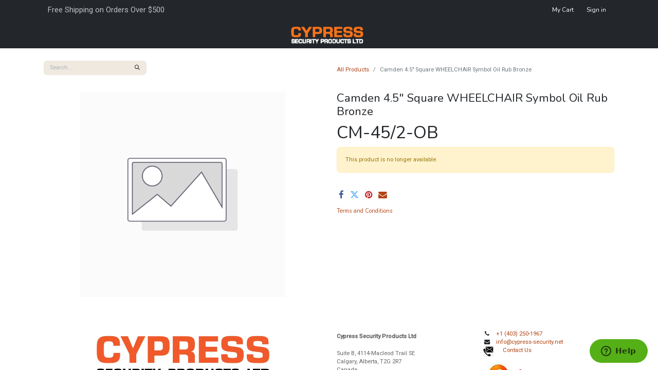

--- FILE ---
content_type: text/html; charset=utf-8
request_url: http://www.cypress-security.net/shop/cm-45-2-ob-camden-4-5-square-wheelchair-symbol-oil-rub-bronze-113089
body_size: 9735
content:

        

    
        
<!DOCTYPE html>
<html lang="en-US" data-website-id="3" data-main-object="product.template(113089,)" data-add2cart-redirect="1">
    <head>
        <meta charset="utf-8"/>
        <meta http-equiv="X-UA-Compatible" content="IE=edge"/>
        <meta name="viewport" content="width=device-width, initial-scale=1"/>
        <meta name="generator" content="Odoo"/>
            
        <meta property="og:type" content="website"/>
        <meta property="og:title" content="Camden 4.5&#34; Square WHEELCHAIR Symbol Oil Rub Bronze"/>
        <meta property="og:site_name" content="Cypress Security Products"/>
        <meta property="og:url" content="https://www.cypress-security.net/shop/cm-45-2-ob-camden-4-5-square-wheelchair-symbol-oil-rub-bronze-113089"/>
        <meta property="og:image" content="https://www.cypress-security.net/web/image/product.template/113089/image_1024?unique=d35930d"/>
        <meta property="og:description"/>
            
        <meta name="twitter:card" content="summary_large_image"/>
        <meta name="twitter:title" content="Camden 4.5&#34; Square WHEELCHAIR Symbol Oil Rub Bronze"/>
        <meta name="twitter:image" content="https://www.cypress-security.net/web/image/product.template/113089/image_1024?unique=d35930d"/>
        <meta name="twitter:description"/>
        
        <link rel="canonical" href="https://www.cypress-security.net/shop/cm-45-2-ob-camden-4-5-square-wheelchair-symbol-oil-rub-bronze-113089"/>
        
        <link rel="preconnect" href="https://fonts.gstatic.com/" crossorigin=""/>
        <title> Camden 4.5&#34; Square WHEELCHAIR Symbol Oil Rub Bronze | Cypress Security Products </title>
        <link type="image/x-icon" rel="shortcut icon" href="/web/image/website/3/favicon?unique=b603454"/>
        <link rel="preload" href="/web/static/src/libs/fontawesome/fonts/fontawesome-webfont.woff2?v=4.7.0" as="font" crossorigin=""/>
        <link type="text/css" rel="stylesheet" href="/web/assets/3/10cff76/web.assets_frontend.min.css"/>
        <script id="web.layout.odooscript" type="text/javascript">
            var odoo = {
                csrf_token: "c811d8cd4d1b0848c37b0286551a563460fb8fceo1800690280",
                debug: "",
            };
        </script>
        <script type="text/javascript">
            odoo.__session_info__ = {"is_admin": false, "is_system": false, "is_public": true, "is_website_user": true, "user_id": false, "is_frontend": true, "profile_session": null, "profile_collectors": null, "profile_params": null, "show_effect": true, "currencies": {"4": {"symbol": "CAD$", "position": "before", "digits": [69, 2]}, "1": {"symbol": "\u20ac", "position": "after", "digits": [69, 2]}, "2": {"symbol": "USD$", "position": "before", "digits": [69, 2]}}, "bundle_params": {"lang": "en_US", "website_id": 3}, "websocket_worker_version": "17.0-3", "translationURL": "/website/translations", "cache_hashes": {"translations": "487ab766da8c2f75216e27bbbbc0d96461beae4f"}, "recaptcha_public_key": "6LctAw4qAAAAADZfO70pn0Qv6oLTYipeZhWBw1kK", "geoip_country_code": "US", "geoip_phone_code": 1, "lang_url_code": "en"};
            if (!/(^|;\s)tz=/.test(document.cookie)) {
                const userTZ = Intl.DateTimeFormat().resolvedOptions().timeZone;
                document.cookie = `tz=${userTZ}; path=/`;
            }
        </script>
        <script type="text/javascript" defer="defer" src="/web/assets/3/4b94100/web.assets_frontend_minimal.min.js" onerror="__odooAssetError=1"></script>
        <script type="text/javascript" defer="defer" data-src="/web/assets/3/93e8878/web.assets_frontend_lazy.min.js" onerror="__odooAssetError=1"></script>
        
        <script type="application/ld+json">
{
  "@context": "https://schema.org",
  "@graph": [
    {
      "@type": "WholesaleStore",
      "@id": "https://www.cypress-security.net/#localbusiness",
      "name": "Cypress Security Products",
      "url": "https://www.cypress-security.net/",
      "logo": "https://www.cypress-security.net/web/image/333807-7ec248e8/Cypress_Logo%20copy.webp",
      "image": "https://www.cypress-security.net/web/image/333790-f6fa989c/door-hardware-distributor-warehouse-inventory.png",
      "telephone": "+1-403-250-1967",
      "priceRange": "$$",
      "address": {
        "@type": "PostalAddress",
        "streetAddress": "4114 Macleod Trail SE",
        "addressLocality": "Calgary",
        "addressRegion": "AB",
        "postalCode": "T2G 2R7",
        "addressCountry": "CA"
      },
      "openingHoursSpecification": {
        "@type": "OpeningHoursSpecification",
        "dayOfWeek": ["Monday","Tuesday","Wednesday","Thursday","Friday"],
        "opens": "08:00",
        "closes": "16:30"
      },
      "sameAs": [
        "https://www.linkedin.com/company/cypress-security-products",
        "https://www.facebook.com/locksmith.hardware/"
      ]
    },
    {
      "@type": "WebSite",
      "@id": "https://www.cypress-security.net/#website",
      "url": "https://www.cypress-security.net/",
      "name": "Cypress Security Products",
      "publisher": {
        "@id": "https://www.cypress-security.net/#localbusiness"
      }
    }
  ]
}
</script>

    </head>
    <body>



        <div id="wrapwrap" class="   ">
                <header id="top" data-anchor="true" data-name="Header" data-extra-items-toggle-aria-label="Extra items button" class="   o_header_standard" style=" ">
                    
    <nav data-name="Navbar" aria-label="Main" class="navbar navbar-expand-lg navbar-light o_colored_level o_cc d-none d-lg-block p-0 shadow-sm ">
        

            <div id="o_main_nav" class="o_main_nav flex-wrap">
                <div aria-label="Top" class="o_header_hide_on_scroll border-bottom o_border_contrast">
                    <div class="container d-flex justify-content-between flex-wrap w-100">
                        <ul class="o_header_search_left_col navbar-nav flex-wrap">
                            
                            
        <li class="">
                <div data-name="Text" class="s_text_block d-flex align-items-center h-100 border-end p-2 text-muted o_border_contrast">
                    <small>Free Shipping on Orders Over $500</small>
                </div>
        </li>
                        </ul>
                        <ul class="navbar-nav flex-wrap">
                            
                            
        
            <li class="border-start o_border_contrast divider d-none"></li> 
            <li class="o_wsale_my_cart  border-start o_border_contrast">
                <a href="/shop/cart" aria-label="eCommerce cart" class="o_navlink_background_hover btn btn-sm d-flex align-items-center gap-1 h-100 rounded-0 p-2 text-reset">
                    <div class="">
                        <sup class="my_cart_quantity badge text-bg-primary rounded d-none" data-order-id="">0</sup>
                    </div>
                    <span class="">My Cart</span>
                </a>
            </li>
        
        
            <li class="o_wsale_my_wish d-none border-start o_border_contrast o_wsale_my_wish_hide_empty">
                <a href="/shop/wishlist" class="o_navlink_background_hover btn btn-sm d-flex align-items-center gap-1 h-100 rounded-0 p-2 text-reset">
                    <div class="">
                        <sup class="my_wish_quantity o_animate_blink badge text-bg-primary rounded">0</sup>
                    </div>
                    <span class="">Wishlist</span>
                </a>
            </li>
        
            <li class=" o_no_autohide_item">
                <a href="/web/login" class="o_navlink_background_hover btn btn-sm d-flex align-items-center h-100 rounded-0 border-0 border-start px-3 text-reset o_border_contrast">Sign in</a>
            </li>
                            
        
        
                        </ul>
                    </div>
                </div>
                <div aria-label="Bottom" class="container d-grid align-items-center w-100 py-2 o_grid_header_3_cols">
                    
    <ul id="top_menu" role="menu" class="nav navbar-nav top_menu o_menu_loading me-4">
        

                        
    <li role="presentation" class="nav-item">
        <a role="menuitem" href="/" class="nav-link ">
            <span>Home</span>
        </a>
    </li>
    <li role="presentation" class="nav-item">
        <a role="menuitem" href="/shopby-category" class="nav-link ">
            <span>Shop by Category</span>
        </a>
    </li>
    <li role="presentation" class="nav-item">
        <a role="menuitem" href="/shop-by-brand" class="nav-link ">
            <span>Shop by Brand</span>
        </a>
    </li>
    <li role="presentation" class="nav-item dropdown ">
        <a data-bs-toggle="dropdown" href="#" role="menuitem" class="nav-link dropdown-toggle   ">
            <span>Support</span>
        </a>
        <ul role="menu" class="dropdown-menu ">
    <li role="presentation" class="">
        <a role="menuitem" href="/shipping-returns" class="dropdown-item ">
            <span>Shipping &amp; Returns</span>
        </a>
    </li>
        </ul>
        
    </li>
    <li role="presentation" class="nav-item">
        <a role="menuitem" href="/about-us" class="nav-link ">
            <span>About Us</span>
        </a>
    </li>
    <li role="presentation" class="nav-item">
        <a role="menuitem" href="/contactus" class="nav-link ">
            <span>Contact Us</span>
        </a>
    </li>
    <li role="presentation" class="nav-item">
        <a role="menuitem" href="/blog" class="nav-link ">
            <span>Blog</span>
        </a>
    </li>
                    
    </ul>
                    
    <a data-name="Navbar Logo" href="/" class="navbar-brand logo mw-100 mx-auto">
            
            <span role="img" aria-label="Logo of Cypress Security Products" title="Cypress Security Products"><img src="/web/image/website/3/logo/Cypress%20Security%20Products?unique=b603454" class="img img-fluid" width="95" height="40" alt="Cypress Security Products" loading="lazy"/></span>
        </a>
    
                    <ul class="o_header_search_right_col navbar-nav align-items-center gap-2 ms-auto ps-3">
                        
                        
                    </ul>
                </div>
            </div>
        
    </nav>
    <nav data-name="Navbar" aria-label="Mobile" class="navbar  navbar-light o_colored_level o_cc o_header_mobile d-block d-lg-none shadow-sm px-0 ">
        

        <div class="o_main_nav container flex-wrap justify-content-between">
            
    <a data-name="Navbar Logo" href="/" class="navbar-brand logo ">
            
            <span role="img" aria-label="Logo of Cypress Security Products" title="Cypress Security Products"><img src="/web/image/website/3/logo/Cypress%20Security%20Products?unique=b603454" class="img img-fluid" width="95" height="40" alt="Cypress Security Products" loading="lazy"/></span>
        </a>
    
            <ul class="o_header_mobile_buttons_wrap navbar-nav flex-row align-items-center gap-2 mb-0">
        
            <li class=" divider d-none"></li> 
            <li class="o_wsale_my_cart  ">
                <a href="/shop/cart" aria-label="eCommerce cart" class="o_navlink_background_hover btn position-relative rounded-circle border-0 p-1 text-reset">
                    <div class="">
                        <i class="fa fa-shopping-cart fa-stack"></i>
                        <sup class="my_cart_quantity badge text-bg-primary position-absolute top-0 end-0 mt-n1 me-n1 rounded-pill d-none" data-order-id="">0</sup>
                    </div>
                </a>
            </li>
        
        
            <li class="o_wsale_my_wish d-none  o_wsale_my_wish_hide_empty">
                <a href="/shop/wishlist" class="o_navlink_background_hover btn position-relative rounded-circle border-0 p-1 text-reset">
                    <div class="">
                        <i class="fa fa-1x fa-heart fa-stack"></i>
                        <sup class="my_wish_quantity o_animate_blink badge text-bg-primary position-absolute top-0 end-0 mt-n1 me-n1 rounded-pill">0</sup>
                    </div>
                </a>
            </li>
        
                <li class="o_not_editable">
                    <button class="nav-link btn me-auto p-2 o_not_editable" type="button" data-bs-toggle="offcanvas" data-bs-target="#top_menu_collapse_mobile" aria-controls="top_menu_collapse_mobile" aria-expanded="false" aria-label="Toggle navigation">
                        <span class="navbar-toggler-icon"></span>
                    </button>
                </li>
            </ul>
            <div id="top_menu_collapse_mobile" class="offcanvas offcanvas-end o_navbar_mobile">
                <div class="offcanvas-header justify-content-end o_not_editable">
                    <button type="button" class="nav-link btn-close" data-bs-dismiss="offcanvas" aria-label="Close"></button>
                </div>
                <div class="offcanvas-body d-flex flex-column justify-content-between h-100 w-100">
                    <ul class="navbar-nav">
                        
                        
    <ul role="menu" class="nav navbar-nav top_menu  ">
        

                            
    <li role="presentation" class="nav-item">
        <a role="menuitem" href="/" class="nav-link ">
            <span>Home</span>
        </a>
    </li>
    <li role="presentation" class="nav-item">
        <a role="menuitem" href="/shopby-category" class="nav-link ">
            <span>Shop by Category</span>
        </a>
    </li>
    <li role="presentation" class="nav-item">
        <a role="menuitem" href="/shop-by-brand" class="nav-link ">
            <span>Shop by Brand</span>
        </a>
    </li>
    <li role="presentation" class="nav-item dropdown ">
        <a data-bs-toggle="dropdown" href="#" role="menuitem" class="nav-link dropdown-toggle   d-flex justify-content-between align-items-center">
            <span>Support</span>
        </a>
        <ul role="menu" class="dropdown-menu position-relative rounded-0 o_dropdown_without_offset">
    <li role="presentation" class="">
        <a role="menuitem" href="/shipping-returns" class="dropdown-item ">
            <span>Shipping &amp; Returns</span>
        </a>
    </li>
        </ul>
        
    </li>
    <li role="presentation" class="nav-item">
        <a role="menuitem" href="/about-us" class="nav-link ">
            <span>About Us</span>
        </a>
    </li>
    <li role="presentation" class="nav-item">
        <a role="menuitem" href="/contactus" class="nav-link ">
            <span>Contact Us</span>
        </a>
    </li>
    <li role="presentation" class="nav-item">
        <a role="menuitem" href="/blog" class="nav-link ">
            <span>Blog</span>
        </a>
    </li>
                        
    </ul>
                        
        <li class="">
                <div data-name="Text" class="s_text_block mt-2 border-top pt-2 o_border_contrast">
                    <small>Free Shipping on Orders Over $500</small>
                </div>
        </li>
                        
                    </ul>
                    <ul class="navbar-nav gap-2 mt-3 w-100">
                        
            <li class=" o_no_autohide_item">
                <a href="/web/login" class="btn btn-outline-secondary w-100">Sign in</a>
            </li>
                        
        
        
                        
                        
                    </ul>
                </div>
            </div>
        </div>
    
    </nav>
    
        </header>
                <main>
                    
            <div itemscope="itemscope" itemtype="http://schema.org/Product" id="wrap" class="js_sale o_wsale_product_page ecom-zoomable zoomodoo-next ecom-zoomable zoomodoo-next" data-ecom-zoom-click="1" data-ecom-zoom-auto="1">
                <div class="oe_structure oe_empty oe_structure_not_nearest" id="oe_structure_website_sale_product_1" data-editor-message="DROP BUILDING BLOCKS HERE TO MAKE THEM AVAILABLE ACROSS ALL PRODUCTS"></div>
  <section id="product_detail" class="container py-4 oe_website_sale " data-view-track="1" data-product-tracking-info="{&#34;item_id&#34;: &#34;670454175427&#34;, &#34;item_name&#34;: &#34;[CM-45/2-OB] Camden 4.5\&#34; Square WHEELCHAIR Symbol Oil Rub Bronze&#34;, &#34;item_category&#34;: &#34;Camden Door Controls&#34;, &#34;currency&#34;: &#34;CAD&#34;, &#34;price&#34;: 184.5}">
                    <div class="row align-items-center">
                        <div class="col-lg-6 d-flex align-items-center">
                            <div class="d-flex justify-content-between w-100">
    <form method="get" class="o_searchbar_form o_wait_lazy_js s_searchbar_input o_wsale_products_searchbar_form w-100 w-md-auto mr-auto mb-2" action="/shop" data-snippet="s_searchbar_input">
            <div role="search" class="input-group  ">
        <input type="search" name="search" class="search-query form-control oe_search_box border-0 bg-light None" placeholder="Search..." data-search-type="products" data-limit="5" data-display-image="true" data-display-description="true" data-display-extra-link="true" data-display-detail="false" data-order-by="name asc"/>
        <button type="submit" aria-label="Search" title="Search" class="btn oe_search_button btn-light">
            <i class="oi oi-search"></i>
        </button>
    </div>

            <input name="order" type="hidden" class="o_search_order_by" value="name asc"/>
            
        
        </form>
        <div class="o_pricelist_dropdown dropdown d-none">

            <a role="button" href="#" data-bs-toggle="dropdown" class="dropdown-toggle btn btn-light">
                Always Affordable Locksmiths
            </a>
            <div class="dropdown-menu" role="menu">
            </div>
        </div>
                            </div>
                        </div>
                        <div class="col-lg-6 d-flex align-items-center">
                            <ol class="breadcrumb p-0 mb-2 m-lg-0">
                                <li class="breadcrumb-item o_not_editable">
                                    <a href="/shop">All Products</a>
                                </li>
                                
                                <li class="breadcrumb-item active">
                                    <span>Camden 4.5&#34; Square WHEELCHAIR Symbol Oil Rub Bronze</span>
                                </li>
                            </ol>
                        </div>
                    </div>
                    <div class="row" id="product_detail_main" data-name="Product Page" data-image_width="50_pc" data-image_layout="carousel">
                        <div class="col-lg-6 mt-lg-4 o_wsale_product_images position-relative">
        <div id="o-carousel-product" class="carousel slide position-sticky mb-3 overflow-hidden" data-bs-ride="carousel" data-bs-interval="0" data-name="Product Carousel">
            <div class="o_carousel_product_outer carousel-outer position-relative flex-grow-1 overflow-hidden">
                <div class="carousel-inner h-100">
                        <div class="carousel-item h-100 text-center active">
        <div class="position-relative d-inline-flex overflow-hidden m-auto h-100">
            <span class="o_ribbon  z-index-1" style=""></span>
            <div class="d-flex align-items-start justify-content-center h-100 oe_unmovable"><img src="/web/image/product.product/113230/image_1024/%5BCM-45-2-OB%5D%20Camden%204.5%22%20Square%20WHEELCHAIR%20Symbol%20Oil%20Rub%20Bronze?unique=d35930d" class="img img-fluid oe_unmovable product_detail_img mh-100" alt="Camden 4.5&#34; Square WHEELCHAIR Symbol Oil Rub Bronze" loading="lazy"/></div>
        </div>
                        </div>
                </div>
            </div>
        <div class="o_carousel_product_indicators pt-2 overflow-hidden">
        </div>
        </div>
                        </div>
                        <div id="product_details" class="col-lg-6 mt-md-4">
                            <h1 itemprop="name">Camden 4.5&#34; Square WHEELCHAIR Symbol Oil Rub Bronze</h1>
            <h1>CM-45/2-OB</h1>
                            <span itemprop="url" style="display:none;">https://mysecurity.odoo.com/shop/cm-45-2-ob-camden-4-5-square-wheelchair-symbol-oil-rub-bronze-113089</span>
                            <span itemprop="image" style="display:none;">https://mysecurity.odoo.com/web/image/product.template/113089/image_1920?unique=d35930d</span>
                            
                            
                            <p class="alert alert-warning">This product is no longer available.</p>
                            <div id="o_product_terms_and_share" class="d-flex justify-content-between flex-column flex-md-row align-items-md-end mb-3">
            <div class="h4 mt-3 mb-0 d-flex justify-content-md-end flex-shrink-0" contenteditable="false">
    <div data-snippet="s_share" class="s_share text-start o_no_link_popover text-lg-end">
        <a href="https://www.facebook.com/sharer/sharer.php?u={url}" target="_blank" aria-label="Facebook" class="s_share_facebook mx-1 my-0">
            <i class="fa fa-facebook "></i>
        </a>
        <a href="https://twitter.com/intent/tweet?text={title}&amp;url={url}" target="_blank" aria-label="Twitter" class="s_share_twitter mx-1 my-0">
            <i class="fa fa-twitter "></i>
        </a>
        <a href="https://pinterest.com/pin/create/button/?url={url}&amp;media={media}&amp;description={title}" target="_blank" aria-label="Pinterest" class="s_share_pinterest mx-1 my-0">
            <i class="fa fa-pinterest "></i>
        </a>
        <a href="mailto:?body={url}&amp;subject={title}" aria-label="Email" class="s_share_email mx-1 my-0">
            <i class="fa fa-envelope "></i>
        </a>
    </div>
            </div>
                            </div>
    <p class="text-muted h6 mt-3 o_editable">
      <a href="/terms" class="link-muted">Terms and Conditions</a>
    </p>
                        </div>
                    </div>
                </section>
                
            <div class="oe_structure oe_structure_solo oe_unremovable oe_unmovable" id="oe_structure_website_sale_recommended_products">
                <section data-snippet="s_dynamic_snippet_products" class="oe_unmovable oe_unremovable s_dynamic_snippet_products o_wsale_alternative_products s_dynamic o_colored_level pb4 pt0 s_product_product_centered o_dynamic_empty" data-name="Alternative Products" style="background-image: none;" data-template-key="website_sale.dynamic_filter_template_product_product_centered" data-product-category-id="all" data-number-of-records="16" data-carousel-interval="5000" data-bs-original-title="" title="" data-filter-id="12" data-arrow-position="bottom">
                    <div class="o_not_editable container">
                        <div class="css_non_editable_mode_hidden">
                            <div class="missing_option_warning alert alert-info rounded-0 fade show d-none d-print-none o_default_snippet_text">
                                Your Dynamic Snippet will be displayed here...
                                This message is displayed because youy did not provide both a filter and a template to use.
                            </div>
                        </div>
                        <div class="dynamic_snippet_template"></div>
                    </div>
                </section>
            </div>
                <div class="oe_structure oe_empty oe_structure_not_nearest mt16" id="oe_structure_website_sale_product_2" data-editor-message="DROP BUILDING BLOCKS HERE TO MAKE THEM AVAILABLE ACROSS ALL PRODUCTS"></div>
  </div>
        
        <div id="o_shared_blocks" class="oe_unremovable"><div class="s_popup o_snippet_invisible d-none" data-vcss="001" data-snippet="s_popup" data-name="Popup" id="sPopup1644277727283" style="background-image: none;" data-invisible="1">
        <div class="modal fade s_popup_middle modal_shown" style="display: none; background-color: var(--black-50)  !important;" data-show-after="2000" data-bs-display="afterDelay" data-consents-duration="1" data-bs-focus="false" data-bs-backdrop="false" tabindex="-1" role="dialog" aria-hidden="true">
          <div class="modal-dialog d-flex">
            <div class="modal-content oe_structure">
              <div class="s_popup_close js_close_popup o_we_no_overlay o_not_editable o_default_snippet_text">×</div>
              <section class="s_banner pt96 pb96 o_colored_level undefined s_parallax_no_overflow_hidden oe_img_bg o_animating" data-snippet="s_banner" style="background-position: 0% 77.3309%; position: relative; visibility: visible; animation-play-state: paused; background-image: url(&#34;/web/image/18512-86dbaba7/Untitled-1.jpg&#34;);" data-scroll-background-ratio="0" data-original-id="18509" data-original-src="/web/image/18509-600d70ff/Untitled-1.jpg" data-mimetype="image/jpeg" data-resize-width="536">
                <div class="o_we_bg_filter bg-black-50"></div>
                <div class="container">
                  <div class="row s_nb_column_fixed">
                    <div class="col-lg-10 offset-lg-1 text-center container-fluid py-5 o_colored_level pt0 pb0 undefined o_cc o_cc5 rounded" style="border-radius: 25px !important;">
                      <p class="lead" style="text-align: justify; ">
                        <b>
                          <span style="font-family: Verdana, Arial, Helvetica, sans-serif; font-size: 12px; text-align: start;">Cypress Security Products</span>
                          <span style="font-family: Verdana, Arial, Helvetica, sans-serif; font-size: 12px; text-align: start;">&nbsp;is a distributor of security and architectural hardware. We partner with locksmiths, public institutions, government, contractors, and integrators to provide the best and most cost effective security solutions. If you feel you fall into one of these categories, please click <a href="/contactus" class="btn btn-outline-primary btn-sm" target="_blank" data-bs-original-title="" title="" aria-describedby="tooltip338698">here</a> to apply for an account.</span>
                        </b>
                        <br/>
                      </p>
                    </div>
                  </div>
                </div>
              </section>
            </div>
          </div>
        </div>
      </div>
      </div>
                </main>
                <footer id="bottom" data-anchor="true" data-name="Footer" class="o_footer o_colored_level o_cc ">
                    <div id="footer" class="oe_structure oe_structure_solo">
      <section class="s_text_block pb0 pt0" data-snippet="s_text_block" data-name="Text" style="background-image: none; position: relative;" data-bs-original-title="" title="" aria-describedby="tooltip404646" id="%2F%23Follow-us" data-anchor="true">
        <div class="container">
          <div class="row" data-bs-original-title="" title="" aria-describedby="tooltip163473">
            <div class="o_colored_level col-lg-4 offset-lg-1">
              <img src="/web/image/333807-7ec248e8/Cypress_Logo%20copy.webp" alt="" class="img img-fluid o_we_custom_image" data-mimetype="image/webp" data-original-id="333806" data-original-src="/web/image/333806-e15101f0/Cypress_Logo%20copy.jpg" data-mimetype-before-conversion="image/jpeg" data-resize-width="690" loading="lazy"/><p style="text-align: justify;">
                <span style="font-size: medium;">Cypress Security Products  is a distributor of security and architectural hardware. We partner with locksmiths, public institutions, government, contractors, and integrators to provide the best and most cost effective security solutions.</span>
                <br/>
              </p>
            </div>
            <div class="offset-lg-1 o_colored_level col-lg-3">
              <p class="text-muted">
                <span style="color: rgb(32, 32, 32); font-family: &#34;PT Sans&#34;, Arial, sans-serif; font-size: 15px; font-weight: 700; margin: 0px; outline: none; padding: 0px;" class="bg-o-color-3">​</span>
                <span style="font-weight: bolder;">Cypress Security Products Ltd</span>
              </p>
              <p class="text-muted">Suite B, 4114-Macleod Trail SE<br/> Calgary, Alberta, T2G 2R7<br/>Canada</p>
            </div>
            <div class="col-lg-3 o_colored_level" data-bs-original-title="" title="" aria-describedby="tooltip841189">
              <ul class="list-unstyled mb-2">
                <li>
                  <i class="fa fa-phone fa-fw me-2"></i>
                  <span class="o_force_ltr">
                    <a href="tel:1 (403) 250-1967" data-bs-original-title="" title="" aria-describedby="tooltip61147">+1 (403) 250-1967</a>
                  </span>
                </li>
                <li data-bs-original-title="" title="" aria-describedby="tooltip150651">
                  <i class="fa fa-envelope fa-fw me-2" data-bs-original-title="" title="" aria-describedby="tooltip844399"></i>
                  <a href="mailto:info@cypress-security.net" data-bs-original-title="" title="">info@cypress-security.net</a>
                </li>
                <li data-bs-original-title="" title="" aria-describedby="tooltip302366"><a href="https://www.cypress-security.net/contactus"><img class="img-fluid o_we_custom_image float-start o_animating" src="/web/image/21617-34e369ed/contact-us.png" alt="" data-original-id="21617" data-original-src="/web/image/21617-34e369ed/contact-us.png" data-mimetype="image/png" data-bs-original-title="" title="" aria-describedby="tooltip600377" loading="lazy"/></a>&nbsp;<a href="/contactus" data-bs-original-title="" title="">Contact Us</a></li>
              </ul>
              <div class="s_share text-start no_icon_color" data-name="Social Media" data-bs-original-title="" title="" aria-describedby="tooltip820730">
                <h5 class="s_share_title d-none">Follow us</h5>
                <a href="https://www.facebook.com/locksmith.hardware" class="s_share_instagram" target="_blank" data-bs-original-title="" title="">
                  <img class="img-fluid o_we_custom_image m-1" src="/web/image/16774-0ba49610/FB.jpg" alt="" data-bs-original-title="" title="" aria-describedby="tooltip195004" data-original-id="16773" data-original-src="/web/image/16773-3c9083f0/FB.jpg" data-mimetype="image/jpeg" data-resize-width="45" loading="lazy"/>
                </a>
                <a href="https://www.linkedin.com/company/cypress-security-products" class="s_share_linkedin" target="_blank">
                  <i class="fa fa-2x fa-linkedin m-1" data-bs-original-title="" title="" aria-describedby="tooltip224098"></i>
                </a>
              </div>
            </div>
          </div>
        </div>
      </section>
    </div>
    <div id="o_footer_scrolltop_wrapper" class="container h-0 d-flex align-items-center justify-content-center">
      <a id="o_footer_scrolltop" role="button" href="#top" title="Scroll To Top" class="btn btn-primary rounded-circle d-flex align-items-center justify-content-center">
        <span class="fa fa-chevron-up o_animate o_anim_rotate_in o_visible fa-3x" data-bs-original-title="" title="" aria-describedby="tooltip773283" style=""></span>
      </a>
    </div>
  <div class="o_footer_copyright o_colored_level o_cc" data-name="Copyright">
                        <div class="container py-3">
                            <div class="row">
                                <div class="col-sm text-center text-sm-start text-muted">
                                    <span class="o_footer_copyright_name mr-2">Copyright ©Cypress Security Products Ltd</span>
        
        
  </div>
                                <div class="col-sm text-center text-sm-end o_not_editable">
        <div class="o_brand_promotion">
        </div>
                                </div>
                            </div>
                        </div>
                    </div>
                </footer>
            </div>
            <script id="tracking_code" async="async" src="https://www.googletagmanager.com/gtag/js?id=UA-61295164-1"></script>
            <script>
                window.dataLayer = window.dataLayer || [];
                function gtag(){dataLayer.push(arguments);}
                gtag('js', new Date());
                gtag('config', 'UA-61295164-1');
            </script>
        <!--Start of Zendesk Chat Script-->
<script type="text/javascript">
window.$zopim||(function(d,s){var z=$zopim=function(c){z._.push(c)},$=z.s=
d.createElement(s),e=d.getElementsByTagName(s)[0];z.set=function(o){z.set.
_.push(o)};z._=[];z.set._=[];$.async=!0;$.setAttribute("charset","utf-8");
$.src="https://v2.zopim.com/?WfGHS6L2eV4kIIpWIqlCls7Imod6TvwX";z.t=+new Date;$.
type="text/javascript";e.parentNode.insertBefore($,e)})(document,"script");
</script>
<!--End of Zendesk Chat Script-->
        </body>
</html>
    